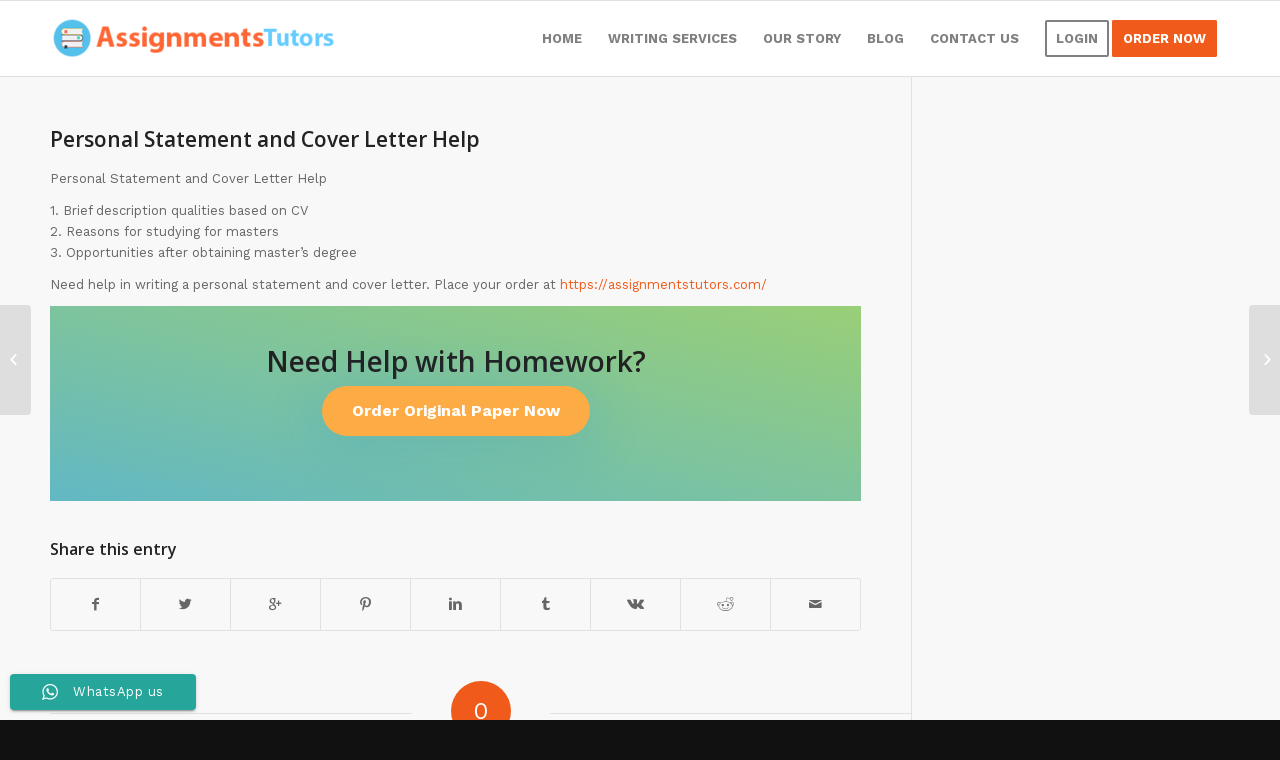

--- FILE ---
content_type: text/html; charset=UTF-8
request_url: https://assignmentstutors.com/personal-statement-and-cover-letter-help/
body_size: 17704
content:
<!DOCTYPE html>
<html dir="ltr" lang="en-US" prefix="og: https://ogp.me/ns#" class="html_stretched responsive av-preloader-disabled av-default-lightbox  html_header_top html_logo_left html_main_nav_header html_menu_right html_custom html_header_sticky html_header_shrinking_disabled html_mobile_menu_phone html_header_searchicon_disabled html_content_align_center html_header_unstick_top_disabled html_header_stretch_disabled html_av-overlay-side html_av-overlay-side-classic html_av-submenu-noclone html_entry_id_67058 av-no-preview html_text_menu_active ">
<head>
<meta charset="UTF-8" />
<meta name="robots" content="index, follow" />


<!-- mobile setting -->
<meta name="viewport" content="width=device-width, initial-scale=1, maximum-scale=1">

<!-- Scripts/CSS and wp_head hook -->
<title>Personal Statement and Cover Letter Help - Assignmentstutors.com</title>
	<style>img:is([sizes="auto" i], [sizes^="auto," i]) { contain-intrinsic-size: 3000px 1500px }</style>
	
		<!-- All in One SEO 4.8.7 - aioseo.com -->
	<meta name="description" content="Personal Statement and Cover Letter Help" />
	<meta name="robots" content="max-image-preview:large" />
	<meta name="author" content="admin"/>
	<link rel="canonical" href="https://assignmentstutors.com/personal-statement-and-cover-letter-help/" />
	<meta name="generator" content="All in One SEO (AIOSEO) 4.8.7" />
		<meta property="og:locale" content="en_US" />
		<meta property="og:site_name" content="Assignmentstutors.com - Assignments help, essay writing, reports, dissertation help, essay help" />
		<meta property="og:type" content="article" />
		<meta property="og:title" content="Personal Statement and Cover Letter Help - Assignmentstutors.com" />
		<meta property="og:description" content="Personal Statement and Cover Letter Help" />
		<meta property="og:url" content="https://assignmentstutors.com/personal-statement-and-cover-letter-help/" />
		<meta property="article:published_time" content="2022-03-28T09:42:32+00:00" />
		<meta property="article:modified_time" content="2022-03-28T09:42:32+00:00" />
		<meta name="twitter:card" content="summary_large_image" />
		<meta name="twitter:title" content="Personal Statement and Cover Letter Help - Assignmentstutors.com" />
		<meta name="twitter:description" content="Personal Statement and Cover Letter Help" />
		<script type="application/ld+json" class="aioseo-schema">
			{"@context":"https:\/\/schema.org","@graph":[{"@type":"BlogPosting","@id":"https:\/\/assignmentstutors.com\/personal-statement-and-cover-letter-help\/#blogposting","name":"Personal Statement and Cover Letter Help - Assignmentstutors.com","headline":"Personal Statement and Cover Letter Help","author":{"@id":"https:\/\/assignmentstutors.com\/author\/admin\/#author"},"publisher":{"@id":"https:\/\/assignmentstutors.com\/#organization"},"datePublished":"2022-03-28T09:42:32+00:00","dateModified":"2022-03-28T09:42:32+00:00","inLanguage":"en-US","mainEntityOfPage":{"@id":"https:\/\/assignmentstutors.com\/personal-statement-and-cover-letter-help\/#webpage"},"isPartOf":{"@id":"https:\/\/assignmentstutors.com\/personal-statement-and-cover-letter-help\/#webpage"},"articleSection":"Homework Assignment Help"},{"@type":"BreadcrumbList","@id":"https:\/\/assignmentstutors.com\/personal-statement-and-cover-letter-help\/#breadcrumblist","itemListElement":[{"@type":"ListItem","@id":"https:\/\/assignmentstutors.com#listItem","position":1,"name":"Home","item":"https:\/\/assignmentstutors.com","nextItem":{"@type":"ListItem","@id":"https:\/\/assignmentstutors.com\/category\/homework-assignment-help\/#listItem","name":"Homework Assignment Help"}},{"@type":"ListItem","@id":"https:\/\/assignmentstutors.com\/category\/homework-assignment-help\/#listItem","position":2,"name":"Homework Assignment Help","item":"https:\/\/assignmentstutors.com\/category\/homework-assignment-help\/","nextItem":{"@type":"ListItem","@id":"https:\/\/assignmentstutors.com\/personal-statement-and-cover-letter-help\/#listItem","name":"Personal Statement and Cover Letter Help"},"previousItem":{"@type":"ListItem","@id":"https:\/\/assignmentstutors.com#listItem","name":"Home"}},{"@type":"ListItem","@id":"https:\/\/assignmentstutors.com\/personal-statement-and-cover-letter-help\/#listItem","position":3,"name":"Personal Statement and Cover Letter Help","previousItem":{"@type":"ListItem","@id":"https:\/\/assignmentstutors.com\/category\/homework-assignment-help\/#listItem","name":"Homework Assignment Help"}}]},{"@type":"Organization","@id":"https:\/\/assignmentstutors.com\/#organization","name":"Assignmentstutors.com","description":"Assignments help, essay writing, reports, dissertation help, essay help","url":"https:\/\/assignmentstutors.com\/"},{"@type":"Person","@id":"https:\/\/assignmentstutors.com\/author\/admin\/#author","url":"https:\/\/assignmentstutors.com\/author\/admin\/","name":"admin","image":{"@type":"ImageObject","@id":"https:\/\/assignmentstutors.com\/personal-statement-and-cover-letter-help\/#authorImage","url":"https:\/\/secure.gravatar.com\/avatar\/a92ce5901e3d4f24807933af67c05bd43499641b91a2ef9ff575131066bbd64e?s=96&d=monsterid&r=g","width":96,"height":96,"caption":"admin"}},{"@type":"WebPage","@id":"https:\/\/assignmentstutors.com\/personal-statement-and-cover-letter-help\/#webpage","url":"https:\/\/assignmentstutors.com\/personal-statement-and-cover-letter-help\/","name":"Personal Statement and Cover Letter Help - Assignmentstutors.com","description":"Personal Statement and Cover Letter Help","inLanguage":"en-US","isPartOf":{"@id":"https:\/\/assignmentstutors.com\/#website"},"breadcrumb":{"@id":"https:\/\/assignmentstutors.com\/personal-statement-and-cover-letter-help\/#breadcrumblist"},"author":{"@id":"https:\/\/assignmentstutors.com\/author\/admin\/#author"},"creator":{"@id":"https:\/\/assignmentstutors.com\/author\/admin\/#author"},"datePublished":"2022-03-28T09:42:32+00:00","dateModified":"2022-03-28T09:42:32+00:00"},{"@type":"WebSite","@id":"https:\/\/assignmentstutors.com\/#website","url":"https:\/\/assignmentstutors.com\/","name":"Assignmentstutors.com","description":"Assignments help, essay writing, reports, dissertation help, essay help","inLanguage":"en-US","publisher":{"@id":"https:\/\/assignmentstutors.com\/#organization"}}]}
		</script>
		<!-- All in One SEO -->

<link rel="alternate" type="application/rss+xml" title="Assignmentstutors.com &raquo; Feed" href="https://assignmentstutors.com/feed/" />
<link rel="alternate" type="application/rss+xml" title="Assignmentstutors.com &raquo; Comments Feed" href="https://assignmentstutors.com/comments/feed/" />
<link rel="alternate" type="application/rss+xml" title="Assignmentstutors.com &raquo; Personal Statement and Cover Letter Help Comments Feed" href="https://assignmentstutors.com/personal-statement-and-cover-letter-help/feed/" />

<!-- google webfont font replacement -->

			<script type='text/javascript'>
			if(!document.cookie.match(/aviaPrivacyGoogleWebfontsDisabled/)){
				(function() {
					var f = document.createElement('link');
					
					f.type 	= 'text/css';
					f.rel 	= 'stylesheet';
					f.href 	= '//fonts.googleapis.com/css?family=Open+Sans:400,600%7CWork+Sans:700,400,100';
					f.id 	= 'avia-google-webfont';
					
					document.getElementsByTagName('head')[0].appendChild(f);
				})();
			}
			</script>
					<!-- This site uses the Google Analytics by MonsterInsights plugin v9.8.0 - Using Analytics tracking - https://www.monsterinsights.com/ -->
							<script src="//www.googletagmanager.com/gtag/js?id=G-N859BVTD0M"  data-cfasync="false" data-wpfc-render="false" type="text/javascript" async></script>
			<script data-cfasync="false" data-wpfc-render="false" type="text/javascript">
				var mi_version = '9.8.0';
				var mi_track_user = true;
				var mi_no_track_reason = '';
								var MonsterInsightsDefaultLocations = {"page_location":"https:\/\/assignmentstutors.com\/personal-statement-and-cover-letter-help\/"};
								if ( typeof MonsterInsightsPrivacyGuardFilter === 'function' ) {
					var MonsterInsightsLocations = (typeof MonsterInsightsExcludeQuery === 'object') ? MonsterInsightsPrivacyGuardFilter( MonsterInsightsExcludeQuery ) : MonsterInsightsPrivacyGuardFilter( MonsterInsightsDefaultLocations );
				} else {
					var MonsterInsightsLocations = (typeof MonsterInsightsExcludeQuery === 'object') ? MonsterInsightsExcludeQuery : MonsterInsightsDefaultLocations;
				}

								var disableStrs = [
										'ga-disable-G-N859BVTD0M',
									];

				/* Function to detect opted out users */
				function __gtagTrackerIsOptedOut() {
					for (var index = 0; index < disableStrs.length; index++) {
						if (document.cookie.indexOf(disableStrs[index] + '=true') > -1) {
							return true;
						}
					}

					return false;
				}

				/* Disable tracking if the opt-out cookie exists. */
				if (__gtagTrackerIsOptedOut()) {
					for (var index = 0; index < disableStrs.length; index++) {
						window[disableStrs[index]] = true;
					}
				}

				/* Opt-out function */
				function __gtagTrackerOptout() {
					for (var index = 0; index < disableStrs.length; index++) {
						document.cookie = disableStrs[index] + '=true; expires=Thu, 31 Dec 2099 23:59:59 UTC; path=/';
						window[disableStrs[index]] = true;
					}
				}

				if ('undefined' === typeof gaOptout) {
					function gaOptout() {
						__gtagTrackerOptout();
					}
				}
								window.dataLayer = window.dataLayer || [];

				window.MonsterInsightsDualTracker = {
					helpers: {},
					trackers: {},
				};
				if (mi_track_user) {
					function __gtagDataLayer() {
						dataLayer.push(arguments);
					}

					function __gtagTracker(type, name, parameters) {
						if (!parameters) {
							parameters = {};
						}

						if (parameters.send_to) {
							__gtagDataLayer.apply(null, arguments);
							return;
						}

						if (type === 'event') {
														parameters.send_to = monsterinsights_frontend.v4_id;
							var hookName = name;
							if (typeof parameters['event_category'] !== 'undefined') {
								hookName = parameters['event_category'] + ':' + name;
							}

							if (typeof MonsterInsightsDualTracker.trackers[hookName] !== 'undefined') {
								MonsterInsightsDualTracker.trackers[hookName](parameters);
							} else {
								__gtagDataLayer('event', name, parameters);
							}
							
						} else {
							__gtagDataLayer.apply(null, arguments);
						}
					}

					__gtagTracker('js', new Date());
					__gtagTracker('set', {
						'developer_id.dZGIzZG': true,
											});
					if ( MonsterInsightsLocations.page_location ) {
						__gtagTracker('set', MonsterInsightsLocations);
					}
										__gtagTracker('config', 'G-N859BVTD0M', {"forceSSL":"true","link_attribution":"true"} );
										window.gtag = __gtagTracker;										(function () {
						/* https://developers.google.com/analytics/devguides/collection/analyticsjs/ */
						/* ga and __gaTracker compatibility shim. */
						var noopfn = function () {
							return null;
						};
						var newtracker = function () {
							return new Tracker();
						};
						var Tracker = function () {
							return null;
						};
						var p = Tracker.prototype;
						p.get = noopfn;
						p.set = noopfn;
						p.send = function () {
							var args = Array.prototype.slice.call(arguments);
							args.unshift('send');
							__gaTracker.apply(null, args);
						};
						var __gaTracker = function () {
							var len = arguments.length;
							if (len === 0) {
								return;
							}
							var f = arguments[len - 1];
							if (typeof f !== 'object' || f === null || typeof f.hitCallback !== 'function') {
								if ('send' === arguments[0]) {
									var hitConverted, hitObject = false, action;
									if ('event' === arguments[1]) {
										if ('undefined' !== typeof arguments[3]) {
											hitObject = {
												'eventAction': arguments[3],
												'eventCategory': arguments[2],
												'eventLabel': arguments[4],
												'value': arguments[5] ? arguments[5] : 1,
											}
										}
									}
									if ('pageview' === arguments[1]) {
										if ('undefined' !== typeof arguments[2]) {
											hitObject = {
												'eventAction': 'page_view',
												'page_path': arguments[2],
											}
										}
									}
									if (typeof arguments[2] === 'object') {
										hitObject = arguments[2];
									}
									if (typeof arguments[5] === 'object') {
										Object.assign(hitObject, arguments[5]);
									}
									if ('undefined' !== typeof arguments[1].hitType) {
										hitObject = arguments[1];
										if ('pageview' === hitObject.hitType) {
											hitObject.eventAction = 'page_view';
										}
									}
									if (hitObject) {
										action = 'timing' === arguments[1].hitType ? 'timing_complete' : hitObject.eventAction;
										hitConverted = mapArgs(hitObject);
										__gtagTracker('event', action, hitConverted);
									}
								}
								return;
							}

							function mapArgs(args) {
								var arg, hit = {};
								var gaMap = {
									'eventCategory': 'event_category',
									'eventAction': 'event_action',
									'eventLabel': 'event_label',
									'eventValue': 'event_value',
									'nonInteraction': 'non_interaction',
									'timingCategory': 'event_category',
									'timingVar': 'name',
									'timingValue': 'value',
									'timingLabel': 'event_label',
									'page': 'page_path',
									'location': 'page_location',
									'title': 'page_title',
									'referrer' : 'page_referrer',
								};
								for (arg in args) {
																		if (!(!args.hasOwnProperty(arg) || !gaMap.hasOwnProperty(arg))) {
										hit[gaMap[arg]] = args[arg];
									} else {
										hit[arg] = args[arg];
									}
								}
								return hit;
							}

							try {
								f.hitCallback();
							} catch (ex) {
							}
						};
						__gaTracker.create = newtracker;
						__gaTracker.getByName = newtracker;
						__gaTracker.getAll = function () {
							return [];
						};
						__gaTracker.remove = noopfn;
						__gaTracker.loaded = true;
						window['__gaTracker'] = __gaTracker;
					})();
									} else {
										console.log("");
					(function () {
						function __gtagTracker() {
							return null;
						}

						window['__gtagTracker'] = __gtagTracker;
						window['gtag'] = __gtagTracker;
					})();
									}
			</script>
			
							<!-- / Google Analytics by MonsterInsights -->
		<script type="text/javascript">
/* <![CDATA[ */
window._wpemojiSettings = {"baseUrl":"https:\/\/s.w.org\/images\/core\/emoji\/16.0.1\/72x72\/","ext":".png","svgUrl":"https:\/\/s.w.org\/images\/core\/emoji\/16.0.1\/svg\/","svgExt":".svg","source":{"concatemoji":"https:\/\/assignmentstutors.com\/wp-includes\/js\/wp-emoji-release.min.js?ver=6.8.3"}};
/*! This file is auto-generated */
!function(s,n){var o,i,e;function c(e){try{var t={supportTests:e,timestamp:(new Date).valueOf()};sessionStorage.setItem(o,JSON.stringify(t))}catch(e){}}function p(e,t,n){e.clearRect(0,0,e.canvas.width,e.canvas.height),e.fillText(t,0,0);var t=new Uint32Array(e.getImageData(0,0,e.canvas.width,e.canvas.height).data),a=(e.clearRect(0,0,e.canvas.width,e.canvas.height),e.fillText(n,0,0),new Uint32Array(e.getImageData(0,0,e.canvas.width,e.canvas.height).data));return t.every(function(e,t){return e===a[t]})}function u(e,t){e.clearRect(0,0,e.canvas.width,e.canvas.height),e.fillText(t,0,0);for(var n=e.getImageData(16,16,1,1),a=0;a<n.data.length;a++)if(0!==n.data[a])return!1;return!0}function f(e,t,n,a){switch(t){case"flag":return n(e,"\ud83c\udff3\ufe0f\u200d\u26a7\ufe0f","\ud83c\udff3\ufe0f\u200b\u26a7\ufe0f")?!1:!n(e,"\ud83c\udde8\ud83c\uddf6","\ud83c\udde8\u200b\ud83c\uddf6")&&!n(e,"\ud83c\udff4\udb40\udc67\udb40\udc62\udb40\udc65\udb40\udc6e\udb40\udc67\udb40\udc7f","\ud83c\udff4\u200b\udb40\udc67\u200b\udb40\udc62\u200b\udb40\udc65\u200b\udb40\udc6e\u200b\udb40\udc67\u200b\udb40\udc7f");case"emoji":return!a(e,"\ud83e\udedf")}return!1}function g(e,t,n,a){var r="undefined"!=typeof WorkerGlobalScope&&self instanceof WorkerGlobalScope?new OffscreenCanvas(300,150):s.createElement("canvas"),o=r.getContext("2d",{willReadFrequently:!0}),i=(o.textBaseline="top",o.font="600 32px Arial",{});return e.forEach(function(e){i[e]=t(o,e,n,a)}),i}function t(e){var t=s.createElement("script");t.src=e,t.defer=!0,s.head.appendChild(t)}"undefined"!=typeof Promise&&(o="wpEmojiSettingsSupports",i=["flag","emoji"],n.supports={everything:!0,everythingExceptFlag:!0},e=new Promise(function(e){s.addEventListener("DOMContentLoaded",e,{once:!0})}),new Promise(function(t){var n=function(){try{var e=JSON.parse(sessionStorage.getItem(o));if("object"==typeof e&&"number"==typeof e.timestamp&&(new Date).valueOf()<e.timestamp+604800&&"object"==typeof e.supportTests)return e.supportTests}catch(e){}return null}();if(!n){if("undefined"!=typeof Worker&&"undefined"!=typeof OffscreenCanvas&&"undefined"!=typeof URL&&URL.createObjectURL&&"undefined"!=typeof Blob)try{var e="postMessage("+g.toString()+"("+[JSON.stringify(i),f.toString(),p.toString(),u.toString()].join(",")+"));",a=new Blob([e],{type:"text/javascript"}),r=new Worker(URL.createObjectURL(a),{name:"wpTestEmojiSupports"});return void(r.onmessage=function(e){c(n=e.data),r.terminate(),t(n)})}catch(e){}c(n=g(i,f,p,u))}t(n)}).then(function(e){for(var t in e)n.supports[t]=e[t],n.supports.everything=n.supports.everything&&n.supports[t],"flag"!==t&&(n.supports.everythingExceptFlag=n.supports.everythingExceptFlag&&n.supports[t]);n.supports.everythingExceptFlag=n.supports.everythingExceptFlag&&!n.supports.flag,n.DOMReady=!1,n.readyCallback=function(){n.DOMReady=!0}}).then(function(){return e}).then(function(){var e;n.supports.everything||(n.readyCallback(),(e=n.source||{}).concatemoji?t(e.concatemoji):e.wpemoji&&e.twemoji&&(t(e.twemoji),t(e.wpemoji)))}))}((window,document),window._wpemojiSettings);
/* ]]> */
</script>
<!-- assignmentstutors.com is managing ads with Advanced Ads 2.0.12 – https://wpadvancedads.com/ --><script id="assig-ready">
			window.advanced_ads_ready=function(e,a){a=a||"complete";var d=function(e){return"interactive"===a?"loading"!==e:"complete"===e};d(document.readyState)?e():document.addEventListener("readystatechange",(function(a){d(a.target.readyState)&&e()}),{once:"interactive"===a})},window.advanced_ads_ready_queue=window.advanced_ads_ready_queue||[];		</script>
		
<link rel='stylesheet' id='sgr-css' href='https://assignmentstutors.com/wp-content/plugins/simple-google-recaptcha/sgr.css?ver=1663619986' type='text/css' media='all' />
<link rel='stylesheet' id='ht_ctc_main_css-css' href='https://assignmentstutors.com/wp-content/plugins/click-to-chat-for-whatsapp/new/inc/assets/css/main.css?ver=4.29' type='text/css' media='all' />
<style id='wp-emoji-styles-inline-css' type='text/css'>

	img.wp-smiley, img.emoji {
		display: inline !important;
		border: none !important;
		box-shadow: none !important;
		height: 1em !important;
		width: 1em !important;
		margin: 0 0.07em !important;
		vertical-align: -0.1em !important;
		background: none !important;
		padding: 0 !important;
	}
</style>
<link rel='stylesheet' id='mediaelement-css' href='https://assignmentstutors.com/wp-includes/js/mediaelement/mediaelementplayer-legacy.min.css?ver=4.2.17' type='text/css' media='all' />
<link rel='stylesheet' id='wp-mediaelement-css' href='https://assignmentstutors.com/wp-includes/js/mediaelement/wp-mediaelement.min.css?ver=6.8.3' type='text/css' media='all' />
<link rel='stylesheet' id='forget-about-shortcode-buttons-css' href='https://assignmentstutors.com/wp-content/plugins/forget-about-shortcode-buttons/public/css/button-styles.css?ver=2.1.3' type='text/css' media='all' />
<link rel='stylesheet' id='avia-merged-styles-css' href='https://assignmentstutors.com/wp-content/uploads/dynamic_avia/avia-merged-styles-827e17cda432deca00f1727a789948e7.css' type='text/css' media='all' />
<script type="text/javascript" id="sgr-js-extra">
/* <![CDATA[ */
var sgr = {"sgr_site_key":"6Lcimu8UAAAAAMTAI9gLsNYgU3xs53lkNxyJw2fG"};
/* ]]> */
</script>
<script type="text/javascript" src="https://assignmentstutors.com/wp-content/plugins/simple-google-recaptcha/sgr.js?ver=1663619986" id="sgr-js"></script>
<script type="text/javascript" src="https://assignmentstutors.com/wp-includes/js/jquery/jquery.min.js?ver=3.7.1" id="jquery-core-js"></script>
<script type="text/javascript" src="https://assignmentstutors.com/wp-includes/js/jquery/jquery-migrate.min.js?ver=3.4.1" id="jquery-migrate-js"></script>
<script type="text/javascript" src="https://assignmentstutors.com/wp-content/plugins/google-analytics-for-wordpress/assets/js/frontend-gtag.min.js?ver=9.8.0" id="monsterinsights-frontend-script-js" async="async" data-wp-strategy="async"></script>
<script data-cfasync="false" data-wpfc-render="false" type="text/javascript" id='monsterinsights-frontend-script-js-extra'>/* <![CDATA[ */
var monsterinsights_frontend = {"js_events_tracking":"true","download_extensions":"doc,pdf,ppt,zip,xls,docx,pptx,xlsx","inbound_paths":"[{\"path\":\"\\\/go\\\/\",\"label\":\"affiliate\"},{\"path\":\"\\\/recommend\\\/\",\"label\":\"affiliate\"}]","home_url":"https:\/\/assignmentstutors.com","hash_tracking":"false","v4_id":"G-N859BVTD0M"};/* ]]> */
</script>
<link rel="https://api.w.org/" href="https://assignmentstutors.com/wp-json/" /><link rel="alternate" title="JSON" type="application/json" href="https://assignmentstutors.com/wp-json/wp/v2/posts/67058" /><link rel="EditURI" type="application/rsd+xml" title="RSD" href="https://assignmentstutors.com/xmlrpc.php?rsd" />
<meta name="generator" content="WordPress 6.8.3" />
<link rel='shortlink' href='https://assignmentstutors.com/?p=67058' />
<link rel="alternate" title="oEmbed (JSON)" type="application/json+oembed" href="https://assignmentstutors.com/wp-json/oembed/1.0/embed?url=https%3A%2F%2Fassignmentstutors.com%2Fpersonal-statement-and-cover-letter-help%2F" />
<link rel="alternate" title="oEmbed (XML)" type="text/xml+oembed" href="https://assignmentstutors.com/wp-json/oembed/1.0/embed?url=https%3A%2F%2Fassignmentstutors.com%2Fpersonal-statement-and-cover-letter-help%2F&#038;format=xml" />
<link rel="profile" href="http://gmpg.org/xfn/11" />
<link rel="alternate" type="application/rss+xml" title="Assignmentstutors.com RSS2 Feed" href="https://assignmentstutors.com/feed/" />
<link rel="pingback" href="https://assignmentstutors.com/xmlrpc.php" />

<style type='text/css' media='screen'>
 #top #header_main > .container, #top #header_main > .container .main_menu  .av-main-nav > li > a, #top #header_main #menu-item-shop .cart_dropdown_link{ height:75px; line-height: 75px; }
 .html_top_nav_header .av-logo-container{ height:75px;  }
 .html_header_top.html_header_sticky #top #wrap_all #main{ padding-top:75px; } 
</style>
<!--[if lt IE 9]><script src="https://assignmentstutors.com/wp-content/themes/enfold/js/html5shiv.js"></script><![endif]-->
<link rel="icon" href="https://assignmentstutors.com/wp-content/uploads/2019/11/favicon.png" type="image/png">
<style type="text/css">.recentcomments a{display:inline !important;padding:0 !important;margin:0 !important;}</style>
<!-- To speed up the rendering and to display the site as fast as possible to the user we include some styles and scripts for above the fold content inline -->
<script type="text/javascript">'use strict';var avia_is_mobile=!1;if(/Android|webOS|iPhone|iPad|iPod|BlackBerry|IEMobile|Opera Mini/i.test(navigator.userAgent)&&'ontouchstart' in document.documentElement){avia_is_mobile=!0;document.documentElement.className+=' avia_mobile '}
else{document.documentElement.className+=' avia_desktop '};document.documentElement.className+=' js_active ';(function(){var e=['-webkit-','-moz-','-ms-',''],n='';for(var t in e){if(e[t]+'transform' in document.documentElement.style){document.documentElement.className+=' avia_transform ';n=e[t]+'transform'};if(e[t]+'perspective' in document.documentElement.style)document.documentElement.className+=' avia_transform3d '};if(typeof document.getElementsByClassName=='function'&&typeof document.documentElement.getBoundingClientRect=='function'&&avia_is_mobile==!1){if(n&&window.innerHeight>0){setTimeout(function(){var e=0,o={},a=0,t=document.getElementsByClassName('av-parallax'),i=window.pageYOffset||document.documentElement.scrollTop;for(e=0;e<t.length;e++){t[e].style.top='0px';o=t[e].getBoundingClientRect();a=Math.ceil((window.innerHeight+i-o.top)*0.3);t[e].style[n]='translate(0px, '+a+'px)';t[e].style.top='auto';t[e].className+=' enabled-parallax '}},50)}}})();</script><link rel="icon" href="https://assignmentstutors.com/wp-content/uploads/2019/10/cropped-A-grades-32x32.jpg" sizes="32x32" />
<link rel="icon" href="https://assignmentstutors.com/wp-content/uploads/2019/10/cropped-A-grades-192x192.jpg" sizes="192x192" />
<link rel="apple-touch-icon" href="https://assignmentstutors.com/wp-content/uploads/2019/10/cropped-A-grades-180x180.jpg" />
<meta name="msapplication-TileImage" content="https://assignmentstutors.com/wp-content/uploads/2019/10/cropped-A-grades-270x270.jpg" />
		<style type="text/css" id="wp-custom-css">
			.get-this-question {
        margin: 10px auto;
        background: -webkit-gradient(linear, left bottom, right top, from(#62b8c4), to(#99cf77));
        background: -webkit-linear-gradient(left bottom, #62b8c4, #99cf77);
        background: -o-linear-gradient(left bottom, #62b8c4, #99cf77);
        background: linear-gradient(to right top, #62b8c4, #99cf77);
        padding: 40px 28px;
        -webkit-box-orient: vertical;
        -webkit-box-direction: normal;
        -ms-flex-direction: column;
        flex-direction: column;
    }

.uza-btn {
        position: relative;
        z-index: 1;
        min-width: 160px;
        height: 50px;
        line-height: 50px;
        font-size: 16px;
        font-weight: 600;
        display: inline-block;
        padding: 0 30px;
        text-align: center;
        text-transform: capitalize;
        color: #1583e9;
        border: none;
        border-radius: 50px;
        background-color: #ffffff;
        -webkit-transition-duration: 500ms;
        -o-transition-duration: 500ms;
        transition-duration: 500ms;
        -webkit-box-shadow: 0 6px 50px 8px rgba(21, 131, 233, 0.15);
        box-shadow: 0 6px 50px 8px rgba(21, 131, 233, 0.15);
    }
    .uza-btn.btn-2 {
        background-color: #fdab44;
        color: #ffffff;
    }

    .uza-btn.btn-2:hover  {
        background-color: #ffffff;
        color: #fdab44;
    }
.text-center {
        text-align: center !important;
    }		</style>
		<style type='text/css'>
@font-face {font-family: 'entypo-fontello'; font-weight: normal; font-style: normal;
src: url('https://assignmentstutors.com/wp-content/themes/enfold/config-templatebuilder/avia-template-builder/assets/fonts/entypo-fontello.eot');
src: url('https://assignmentstutors.com/wp-content/themes/enfold/config-templatebuilder/avia-template-builder/assets/fonts/entypo-fontello.eot?#iefix') format('embedded-opentype'), 
url('https://assignmentstutors.com/wp-content/themes/enfold/config-templatebuilder/avia-template-builder/assets/fonts/entypo-fontello.woff') format('woff'), 
url('https://assignmentstutors.com/wp-content/themes/enfold/config-templatebuilder/avia-template-builder/assets/fonts/entypo-fontello.ttf') format('truetype'), 
url('https://assignmentstutors.com/wp-content/themes/enfold/config-templatebuilder/avia-template-builder/assets/fonts/entypo-fontello.svg#entypo-fontello') format('svg');
} #top .avia-font-entypo-fontello, body .avia-font-entypo-fontello, html body [data-av_iconfont='entypo-fontello']:before{ font-family: 'entypo-fontello'; }
</style>

<!--
Debugging Info for Theme support: 

Theme: Enfold
Version: 4.5.2
Installed: enfold
AviaFramework Version: 5.0
AviaBuilder Version: 0.9.5
aviaElementManager Version: 1.0.1
ML:1024-PU:98-PLA:20
WP:6.8.3
Compress: CSS:all theme files - JS:all theme files
Updates: disabled
PLAu:19
-->
</head>




<body id="top" class="wp-singular post-template-default single single-post postid-67058 single-format-standard wp-theme-enfold  rtl_columns stretched open_sans work_sans aa-prefix-assig-" itemscope="itemscope" itemtype="https://schema.org/WebPage" >

	
	<div id='wrap_all'>

	
<header id='header' class='all_colors header_color light_bg_color  av_header_top av_logo_left av_main_nav_header av_menu_right av_custom av_header_sticky av_header_shrinking_disabled av_header_stretch_disabled av_mobile_menu_phone av_header_searchicon_disabled av_header_unstick_top_disabled av_bottom_nav_disabled  av_header_border_disabled'  role="banner" itemscope="itemscope" itemtype="https://schema.org/WPHeader" >

		<div  id='header_main' class='container_wrap container_wrap_logo'>
	
        <div class='container av-logo-container'><div class='inner-container'><span class='logo'><a href='https://assignmentstutors.com/'><img height='100' width='300' src='https://assignmentstutors.com/wp-content/uploads/2019/11/logo-300x75.png' alt='Assignmentstutors.com' /></a></span><nav class='main_menu' data-selectname='Select a page'  role="navigation" itemscope="itemscope" itemtype="https://schema.org/SiteNavigationElement" ><div class="avia-menu av-main-nav-wrap"><ul id="avia-menu" class="menu av-main-nav"><li id="menu-item-32239" class="menu-item menu-item-type-post_type menu-item-object-page menu-item-home menu-item-top-level menu-item-top-level-1"><a href="https://assignmentstutors.com/" itemprop="url"><span class="avia-bullet"></span><span class="avia-menu-text">HOME</span><span class="avia-menu-fx"><span class="avia-arrow-wrap"><span class="avia-arrow"></span></span></span></a></li>
<li id="menu-item-32271" class="menu-item menu-item-type-post_type menu-item-object-page menu-item-top-level menu-item-top-level-2"><a href="https://assignmentstutors.com/services/" itemprop="url"><span class="avia-bullet"></span><span class="avia-menu-text">WRITING SERVICES</span><span class="avia-menu-fx"><span class="avia-arrow-wrap"><span class="avia-arrow"></span></span></span></a></li>
<li id="menu-item-32126" class="menu-item menu-item-type-post_type menu-item-object-page menu-item-top-level menu-item-top-level-3"><a href="https://assignmentstutors.com/quality-and-timely-essay/" itemprop="url"><span class="avia-bullet"></span><span class="avia-menu-text">OUR STORY</span><span class="avia-menu-fx"><span class="avia-arrow-wrap"><span class="avia-arrow"></span></span></span></a></li>
<li id="menu-item-32127" class="menu-item menu-item-type-post_type menu-item-object-page menu-item-top-level menu-item-top-level-4"><a href="https://assignmentstutors.com/blog/" itemprop="url"><span class="avia-bullet"></span><span class="avia-menu-text">BLOG</span><span class="avia-menu-fx"><span class="avia-arrow-wrap"><span class="avia-arrow"></span></span></span></a></li>
<li id="menu-item-32128" class="menu-item menu-item-type-post_type menu-item-object-page menu-item-top-level menu-item-top-level-5"><a href="https://assignmentstutors.com/contact-us/" itemprop="url"><span class="avia-bullet"></span><span class="avia-menu-text">CONTACT US</span><span class="avia-menu-fx"><span class="avia-arrow-wrap"><span class="avia-arrow"></span></span></span></a></li>
<li id="menu-item-32161" class="menu-item menu-item-type-custom menu-item-object-custom av-menu-button av-menu-button-bordered menu-item-top-level menu-item-top-level-6"><a href="/order/login" itemprop="url"><span class="avia-bullet"></span><span class="avia-menu-text">LOGIN</span><span class="avia-menu-fx"><span class="avia-arrow-wrap"><span class="avia-arrow"></span></span></span></a></li>
<li id="menu-item-32133" class="menu-item menu-item-type-custom menu-item-object-custom av-menu-button av-menu-button-colored menu-item-top-level menu-item-top-level-7"><a href="/order" itemprop="url"><span class="avia-bullet"></span><span class="avia-menu-text">ORDER NOW</span><span class="avia-menu-fx"><span class="avia-arrow-wrap"><span class="avia-arrow"></span></span></span></a></li>
<li class="av-burger-menu-main menu-item-avia-special ">
	        			<a href="#">
							<span class="av-hamburger av-hamburger--spin av-js-hamburger">
					        <span class="av-hamburger-box">
						          <span class="av-hamburger-inner"></span>
						          <strong>Menu</strong>
					        </span>
							</span>
						</a>
	        		   </li></ul></div></nav></div> </div> 
		<!-- end container_wrap-->
		</div>
		<div class='header_bg'></div>

<!-- end header -->
</header>
		
	<div id='main' class='all_colors' data-scroll-offset='75'>

			

		<div class='container_wrap container_wrap_first main_color sidebar_right'>

			<div class='container template-blog template-single-blog '>

				<main class='content units av-content-small alpha '  role="main" itemscope="itemscope" itemtype="https://schema.org/Blog" >
				
				
                    <article class='post-entry post-entry-type-standard post-entry-67058 post-loop-1 post-parity-odd post-entry-last single-big  post-67058 post type-post status-publish format-standard hentry category-homework-assignment-help'  itemscope="itemscope" itemtype="https://schema.org/BlogPosting" itemprop="blogPost" ><div class='blog-meta'></div><div class='entry-content-wrapper clearfix standard-content'><header class="entry-content-header"><h1 class='post-title entry-title'  itemprop="headline" >	<a href='https://assignmentstutors.com/personal-statement-and-cover-letter-help/' rel='bookmark' title='Permanent Link: Personal Statement and Cover Letter Help'>Personal Statement and Cover Letter Help			<span class='post-format-icon minor-meta'></span>	</a></h1></span></header><div class="entry-content"  itemprop="text" ><p>Personal Statement and Cover Letter Help</p>
<p>1. Brief description qualities based on CV<br />
2. Reasons for studying for masters<br />
3. Opportunities after obtaining master&#8217;s degree</p>
<p>Need help in writing a personal statement and cover letter. Place your order at <a href="https://assignmentstutors.com/">https://assignmentstutors.com/</a></p>
<div class="assig-after-content" id="assig-3664634722"><a href="https://assignmentstutors.com/" aria-label="Personal Statement and Cover Letter Help"></a></div></div><footer class="entry-footer"><div class="get-this-question" style="text-align:center;">
				<h2 >Need Help with Homework?</h2>
				<a href="https://assignmentstutors.com/order" class="btn btn-info uza-btn btn-2 mt-4" style="margin-bottom: 25px; text-decoration:none;"> 								Order original paper now
				</a>
			</div><div class='av-share-box'><h5 class='av-share-link-description av-no-toc'>Share this entry</h5><ul class='av-share-box-list noLightbox'><li class='av-share-link av-social-link-facebook' ><a target='_blank' href='https://www.facebook.com/sharer.php?u=https://assignmentstutors.com/personal-statement-and-cover-letter-help/&amp;t=Personal%20Statement%20and%20Cover%20Letter%20Help' aria-hidden='true' data-av_icon='' data-av_iconfont='entypo-fontello' title='' data-avia-related-tooltip='Share on Facebook'><span class='avia_hidden_link_text'>Share on Facebook</span></a></li><li class='av-share-link av-social-link-twitter' ><a target='_blank' href='https://twitter.com/share?text=Personal%20Statement%20and%20Cover%20Letter%20Help&url=https://assignmentstutors.com/?p=67058' aria-hidden='true' data-av_icon='' data-av_iconfont='entypo-fontello' title='' data-avia-related-tooltip='Share on Twitter'><span class='avia_hidden_link_text'>Share on Twitter</span></a></li><li class='av-share-link av-social-link-gplus' ><a target='_blank' href='https://plus.google.com/share?url=https://assignmentstutors.com/personal-statement-and-cover-letter-help/' aria-hidden='true' data-av_icon='' data-av_iconfont='entypo-fontello' title='' data-avia-related-tooltip='Share on Google+'><span class='avia_hidden_link_text'>Share on Google+</span></a></li><li class='av-share-link av-social-link-pinterest' ><a target='_blank' href='https://pinterest.com/pin/create/button/?url=https%3A%2F%2Fassignmentstutors.com%2Fpersonal-statement-and-cover-letter-help%2F&amp;description=Personal%20Statement%20and%20Cover%20Letter%20Help&amp;media=' aria-hidden='true' data-av_icon='' data-av_iconfont='entypo-fontello' title='' data-avia-related-tooltip='Share on Pinterest'><span class='avia_hidden_link_text'>Share on Pinterest</span></a></li><li class='av-share-link av-social-link-linkedin' ><a target='_blank' href='https://linkedin.com/shareArticle?mini=true&amp;title=Personal%20Statement%20and%20Cover%20Letter%20Help&amp;url=https://assignmentstutors.com/personal-statement-and-cover-letter-help/' aria-hidden='true' data-av_icon='' data-av_iconfont='entypo-fontello' title='' data-avia-related-tooltip='Share on Linkedin'><span class='avia_hidden_link_text'>Share on Linkedin</span></a></li><li class='av-share-link av-social-link-tumblr' ><a target='_blank' href='https://www.tumblr.com/share/link?url=https%3A%2F%2Fassignmentstutors.com%2Fpersonal-statement-and-cover-letter-help%2F&amp;name=Personal%20Statement%20and%20Cover%20Letter%20Help&amp;description=Personal%20Statement%20and%20Cover%20Letter%20Help%20' aria-hidden='true' data-av_icon='' data-av_iconfont='entypo-fontello' title='' data-avia-related-tooltip='Share on Tumblr'><span class='avia_hidden_link_text'>Share on Tumblr</span></a></li><li class='av-share-link av-social-link-vk' ><a target='_blank' href='https://vk.com/share.php?url=https://assignmentstutors.com/personal-statement-and-cover-letter-help/' aria-hidden='true' data-av_icon='' data-av_iconfont='entypo-fontello' title='' data-avia-related-tooltip='Share on Vk'><span class='avia_hidden_link_text'>Share on Vk</span></a></li><li class='av-share-link av-social-link-reddit' ><a target='_blank' href='https://reddit.com/submit?url=https://assignmentstutors.com/personal-statement-and-cover-letter-help/&amp;title=Personal%20Statement%20and%20Cover%20Letter%20Help' aria-hidden='true' data-av_icon='' data-av_iconfont='entypo-fontello' title='' data-avia-related-tooltip='Share on Reddit'><span class='avia_hidden_link_text'>Share on Reddit</span></a></li><li class='av-share-link av-social-link-mail' ><a  href='mailto:?subject=Personal%20Statement%20and%20Cover%20Letter%20Help&amp;body=https://assignmentstutors.com/personal-statement-and-cover-letter-help/' aria-hidden='true' data-av_icon='' data-av_iconfont='entypo-fontello' title='' data-avia-related-tooltip='Share by Mail'><span class='avia_hidden_link_text'>Share by Mail</span></a></li></ul></div></footer><div class='post_delimiter'></div></div><div class='post_author_timeline'></div><span class='hidden'>
			<span class='av-structured-data'  itemprop="ImageObject" itemscope="itemscope" itemtype="https://schema.org/ImageObject"  itemprop='image'>
					   <span itemprop='url' >https://assignmentstutors.com/wp-content/uploads/2019/11/logo-300x75.png</span>
					   <span itemprop='height' >0</span>
					   <span itemprop='width' >0</span>
				  </span><span class='av-structured-data'  itemprop="publisher" itemtype="https://schema.org/Organization" itemscope="itemscope" >
				<span itemprop='name'>admin</span>
				<span itemprop='logo' itemscope itemtype='https://schema.org/ImageObject'>
				   <span itemprop='url'>https://assignmentstutors.com/wp-content/uploads/2019/11/logo-300x75.png</span>
				 </span>
			  </span><span class='av-structured-data'  itemprop="author" itemscope="itemscope" itemtype="https://schema.org/Person" ><span itemprop='name'>admin</span></span><span class='av-structured-data'  itemprop="datePublished" datetime="2022-03-28T09:42:32+00:00" >2022-03-28 09:42:32</span><span class='av-structured-data'  itemprop="dateModified" itemtype="https://schema.org/dateModified" >2022-03-28 09:42:32</span><span class='av-structured-data'  itemprop="mainEntityOfPage" itemtype="https://schema.org/mainEntityOfPage" ><span itemprop='name'>Personal Statement and Cover Letter Help</span></span></span></article><div class='single-big'></div>


	        	
	        	
<div class='comment-entry post-entry'>

<div class='comment_meta_container'>
			
			<div class='side-container-comment'>
	        		
	        		<div class='side-container-comment-inner'>
	        				        			
	        			<span class='comment-count'>0</span>
   						<span class='comment-text'>replies</span>
   						<span class='center-border center-border-left'></span>
   						<span class='center-border center-border-right'></span>
   						
	        		</div>
	        		
	        	</div>
			
			</div>

<div class='comment_container'><h3 class='miniheading'>Leave a Reply</h3><span class='minitext'>Want to join the discussion? <br/>Feel free to contribute!</span>	<div id="respond" class="comment-respond">
		<h3 id="reply-title" class="comment-reply-title">Leave a Reply <small><a rel="nofollow" id="cancel-comment-reply-link" href="/personal-statement-and-cover-letter-help/#respond" style="display:none;">Cancel reply</a></small></h3><p class="must-log-in">You must be <a href="https://assignmentstutors.com/wp-login.php?redirect_to=https%3A%2F%2Fassignmentstutors.com%2Fpersonal-statement-and-cover-letter-help%2F">logged in</a> to post a comment.</p>	</div><!-- #respond -->
	</div>
</div>				<!--end content-->
				</main>

				

			</div><!--end container-->

		</div><!-- close default .container_wrap element -->


						<div class='container_wrap footer_color' id='footer'>

					<div class='container'>

						<div class='flex_column av_one_fourth  first el_before_av_one_fourth'><section id="text-2" class="widget clearfix widget_text"><h3 class="widgettitle">Writing Services</h3>			<div class="textwidget"><ul>
<li>Homework Writing</li>
<li>Non Plagiarized Essay</li>
<li>Book Review</li>
<li>Research Proposal</li>
<li>Graduate Essay</li>
<li>Speech Writing</li>
<li>Essay Writing</li>
</ul>
</div>
		<span class="seperator extralight-border"></span></section></div><div class='flex_column av_one_fourth  el_after_av_one_fourth  el_before_av_one_fourth '><section id="text-3" class="widget clearfix widget_text"><h3 class="widgettitle">Papers</h3>			<div class="textwidget"><ul>
<li>Cheap Term Papers</li>
<li>Research Paper Help</li>
<li>Descriptive Essay</li>
<li>University Papers</li>
<li>Coursework</li>
<li>Do My Essay</li>
<li>Book Report</li>
</ul>
</div>
		<span class="seperator extralight-border"></span></section></div><div class='flex_column av_one_fourth  el_after_av_one_fourth  el_before_av_one_fourth '><section id="text-4" class="widget clearfix widget_text"><h3 class="widgettitle">Essay Services</h3>			<div class="textwidget"><ul>
<li>Essay Outline</li>
<li>University Essay</li>
<li>Dissertation/Thesis</li>
<li>College Essays</li>
<li>MLA Style Essays</li>
<li>Research Paper</li>
<li>Argumentative Essay</li>
</ul>
</div>
		<span class="seperator extralight-border"></span></section></div><div class='flex_column av_one_fourth  el_after_av_one_fourth  el_before_av_one_fourth '><section id="text-5" class="widget clearfix widget_text"><h3 class="widgettitle">Contact Info</h3>			<div class="textwidget"><p>We are always open to discussion. Feel free to get in touch</p>
<p><strong>Email:</strong><br />
support@assignmentstutors.com<br />
<strong>Free Calls:</strong><br />
+1 (518) 460-4461</p>
<p><a class="fasc-button fasc-size-medium fasc-type-flat fasc-rounded-medium" style="background-color: #075e54; color: #ffffff;" target="_blank" href="https://wa.me/message/EYIEBC4J6OVCC1">WhatsApp</a></p>
</div>
		<span class="seperator extralight-border"></span></section></div>

					</div>


				<!-- ####### END FOOTER CONTAINER ####### -->
				</div>

	


			

			
				<footer class='container_wrap socket_color' id='socket'  role="contentinfo" itemscope="itemscope" itemtype="https://schema.org/WPFooter" >
                    <div class='container'>

                        <span class='copyright'>© Copyright 2019 Assignmentstutors.com</span>

                        <nav class='sub_menu_socket'  role="navigation" itemscope="itemscope" itemtype="https://schema.org/SiteNavigationElement" ><div class="avia3-menu"><ul id="avia3-menu" class="menu"><li id="menu-item-32239" class="menu-item menu-item-type-post_type menu-item-object-page menu-item-home menu-item-top-level menu-item-top-level-1"><a href="https://assignmentstutors.com/" itemprop="url"><span class="avia-bullet"></span><span class="avia-menu-text">HOME</span><span class="avia-menu-fx"><span class="avia-arrow-wrap"><span class="avia-arrow"></span></span></span></a></li>
<li id="menu-item-32271" class="menu-item menu-item-type-post_type menu-item-object-page menu-item-top-level menu-item-top-level-2"><a href="https://assignmentstutors.com/services/" itemprop="url"><span class="avia-bullet"></span><span class="avia-menu-text">WRITING SERVICES</span><span class="avia-menu-fx"><span class="avia-arrow-wrap"><span class="avia-arrow"></span></span></span></a></li>
<li id="menu-item-32126" class="menu-item menu-item-type-post_type menu-item-object-page menu-item-top-level menu-item-top-level-3"><a href="https://assignmentstutors.com/quality-and-timely-essay/" itemprop="url"><span class="avia-bullet"></span><span class="avia-menu-text">OUR STORY</span><span class="avia-menu-fx"><span class="avia-arrow-wrap"><span class="avia-arrow"></span></span></span></a></li>
<li id="menu-item-32127" class="menu-item menu-item-type-post_type menu-item-object-page menu-item-top-level menu-item-top-level-4"><a href="https://assignmentstutors.com/blog/" itemprop="url"><span class="avia-bullet"></span><span class="avia-menu-text">BLOG</span><span class="avia-menu-fx"><span class="avia-arrow-wrap"><span class="avia-arrow"></span></span></span></a></li>
<li id="menu-item-32128" class="menu-item menu-item-type-post_type menu-item-object-page menu-item-top-level menu-item-top-level-5"><a href="https://assignmentstutors.com/contact-us/" itemprop="url"><span class="avia-bullet"></span><span class="avia-menu-text">CONTACT US</span><span class="avia-menu-fx"><span class="avia-arrow-wrap"><span class="avia-arrow"></span></span></span></a></li>
<li id="menu-item-32161" class="menu-item menu-item-type-custom menu-item-object-custom av-menu-button av-menu-button-bordered menu-item-top-level menu-item-top-level-6"><a href="/order/login" itemprop="url"><span class="avia-bullet"></span><span class="avia-menu-text">LOGIN</span><span class="avia-menu-fx"><span class="avia-arrow-wrap"><span class="avia-arrow"></span></span></span></a></li>
<li id="menu-item-32133" class="menu-item menu-item-type-custom menu-item-object-custom av-menu-button av-menu-button-colored menu-item-top-level menu-item-top-level-7"><a href="/order" itemprop="url"><span class="avia-bullet"></span><span class="avia-menu-text">ORDER NOW</span><span class="avia-menu-fx"><span class="avia-arrow-wrap"><span class="avia-arrow"></span></span></span></a></li>
</ul></div></nav>
                    </div>

	            <!-- ####### END SOCKET CONTAINER ####### -->
				</footer>


					<!-- end main -->
		</div>
		
		<a class='avia-post-nav avia-post-prev without-image' href='https://assignmentstutors.com/exercise-oxygen-consumption-assessment/' >    <span class='label iconfont' aria-hidden='true' data-av_icon='' data-av_iconfont='entypo-fontello'></span>    <span class='entry-info-wrap'>        <span class='entry-info'>            <span class='entry-title'>Exercise Oxygen Consumption Assessment</span>        </span>    </span></a><a class='avia-post-nav avia-post-next without-image' href='https://assignmentstutors.com/contract-law-presentation/' >    <span class='label iconfont' aria-hidden='true' data-av_icon='' data-av_iconfont='entypo-fontello'></span>    <span class='entry-info-wrap'>        <span class='entry-info'>            <span class='entry-title'>Contract Law Presentation</span>        </span>    </span></a><!-- end wrap_all --></div>

<a href='#top' title='Scroll to top' id='scroll-top-link' aria-hidden='true' data-av_icon='' data-av_iconfont='entypo-fontello'><span class="avia_hidden_link_text">Scroll to top</span></a>

<div id="fb-root"></div>

<script type="speculationrules">
{"prefetch":[{"source":"document","where":{"and":[{"href_matches":"\/*"},{"not":{"href_matches":["\/wp-*.php","\/wp-admin\/*","\/wp-content\/uploads\/*","\/wp-content\/*","\/wp-content\/plugins\/*","\/wp-content\/themes\/enfold\/*","\/*\\?(.+)"]}},{"not":{"selector_matches":"a[rel~=\"nofollow\"]"}},{"not":{"selector_matches":".no-prefetch, .no-prefetch a"}}]},"eagerness":"conservative"}]}
</script>

<!--Start of Tawk.to Script (0.9.2)-->
<script id="tawk-script" type="text/javascript">
var Tawk_API = Tawk_API || {};
var Tawk_LoadStart=new Date();
(function(){
	var s1 = document.createElement( 'script' ),s0=document.getElementsByTagName( 'script' )[0];
	s1.async = true;
	s1.src = 'https://embed.tawk.to/5d96ef6f6c1dde20ed04f555/default';
	s1.charset = 'UTF-8';
	s1.setAttribute( 'crossorigin','*' );
	s0.parentNode.insertBefore( s1, s0 );
})();
</script>
<!--End of Tawk.to Script (0.9.2)-->


 <script type='text/javascript'>
 /* <![CDATA[ */  
var avia_framework_globals = avia_framework_globals || {};
    avia_framework_globals.frameworkUrl = 'https://assignmentstutors.com/wp-content/themes/enfold/framework/';
    avia_framework_globals.installedAt = 'https://assignmentstutors.com/wp-content/themes/enfold/';
    avia_framework_globals.ajaxurl = 'https://assignmentstutors.com/wp-admin/admin-ajax.php';
/* ]]> */ 
</script>
 
 		<!-- Click to Chat - https://holithemes.com/plugins/click-to-chat/  v4.29 -->
									<div class="ht-ctc ht-ctc-chat ctc-analytics ctc_wp_desktop style-8  " id="ht-ctc-chat"  
				style="display: none;  position: fixed; bottom: 10px; left: 10px;"   >
								<div class="ht_ctc_style ht_ctc_chat_style">
				
<style id="ht-ctc-s8">
.ht-ctc-style-8 .s_8 .s_8_icon{order:0;margin-right:15px;;}.ht-ctc .ht-ctc-style-8:hover .s_8 svg g path{fill:#ffffff !important;}.ht-ctc .ht-ctc-style-8:hover .s_8 .ht-ctc-s8-text{color:#ffffff !important;}.ht-ctc .ht-ctc-style-8:hover .s_8{box-shadow: 0 3px 3px 0 rgba(7,6,6,.14), 0 1px 7px 0 rgba(0,0,0,.12), 0 3px 1px -1px rgba(0,0,0,.2) !important; transition: .2s ease-out !important; background-color:#26a69a !important; }</style>

<div class = "ht-ctc-style-8 ctc_s_8 ctc-analytics" >
	<span class="s_8 ctc-analytics" style="display: flex;  padding: 0 2rem;letter-spacing: .5px;transition: .2s ease-out;text-align:center; justify-content: center;align-items: center;border-radius:4px;height:36px;line-height:36px;vertical-align:middle;box-shadow:0 2px 2px 0 rgba(0,0,0,.14), 0 1px 5px 0 rgba(0,0,0,.12), 0 3px 1px -2px rgba(0,0,0,.2);box-sizing:inherit;background-color:#26a69a; overflow:hidden;">
	<span class="s_8_icon">
		<svg style="display:block;" height="16px" version="1.1" viewBox="0 0 509 512" width="16px">
        <g fill="none" fill-rule="evenodd" id="Page-1" stroke="none" stroke-width="1">
            <path style="fill: #ffffff;" d="M259.253137,0.00180389396 C121.502859,0.00180389396 9.83730687,111.662896 9.83730687,249.413175 C9.83730687,296.530232 22.9142299,340.597122 45.6254897,378.191325 L0.613226597,512.001804 L138.700183,467.787757 C174.430395,487.549184 215.522926,498.811168 259.253137,498.811168 C396.994498,498.811168 508.660049,387.154535 508.660049,249.415405 C508.662279,111.662896 396.996727,0.00180389396 259.253137,0.00180389396 L259.253137,0.00180389396 Z M259.253137,459.089875 C216.65782,459.089875 176.998957,446.313956 143.886359,424.41206 L63.3044195,450.21808 L89.4939401,372.345171 C64.3924908,337.776609 49.5608297,295.299463 49.5608297,249.406486 C49.5608297,133.783298 143.627719,39.7186378 259.253137,39.7186378 C374.871867,39.7186378 468.940986,133.783298 468.940986,249.406486 C468.940986,365.025215 374.874096,459.089875 259.253137,459.089875 Z M200.755924,146.247066 C196.715791,136.510165 193.62103,136.180176 187.380228,135.883632 C185.239759,135.781068 182.918689,135.682963 180.379113,135.682963 C172.338979,135.682963 164.002301,138.050856 158.97889,143.19021 C152.865178,149.44439 137.578667,164.09322 137.578667,194.171258 C137.578667,224.253755 159.487251,253.321759 162.539648,257.402027 C165.600963,261.477835 205.268745,324.111057 266.985579,349.682963 C315.157262,369.636141 329.460495,367.859106 340.450462,365.455539 C356.441543,361.9639 376.521811,350.186865 381.616571,335.917077 C386.711331,321.63837 386.711331,309.399797 385.184018,306.857991 C383.654475,304.305037 379.578667,302.782183 373.464955,299.716408 C367.351242,296.659552 337.288812,281.870254 331.68569,279.83458 C326.080339,277.796676 320.898622,278.418749 316.5887,284.378615 C310.639982,292.612729 304.918689,301.074268 300.180674,306.09099 C296.46161,310.02856 290.477218,310.577055 285.331175,308.389764 C278.564174,305.506821 259.516237,298.869139 236.160607,278.048627 C217.988923,261.847958 205.716906,241.83458 202.149458,235.711949 C198.582011,229.598236 201.835077,225.948292 204.584241,222.621648 C207.719135,218.824546 210.610997,216.097679 213.667853,212.532462 C216.724709,208.960555 218.432625,207.05866 220.470529,202.973933 C222.508433,198.898125 221.137195,194.690767 219.607652,191.629452 C218.07588,188.568136 205.835077,158.494558 200.755924,146.247066 Z" 
            fill="#ffffff" id="htwaicon-chat"/>
        </g>
        </svg>	</span>
	<span class="ht-ctc-s8-text s8_span ctc-analytics ctc_cta" style="height: 100%; color:#ffffff;  ">
		WhatsApp us	</span>
	</span>
</div>
				</div>
			</div>
							<span class="ht_ctc_chat_data" data-settings="{&quot;number&quot;:&quot;15184604461&quot;,&quot;pre_filled&quot;:&quot;Hi&quot;,&quot;dis_m&quot;:&quot;show&quot;,&quot;dis_d&quot;:&quot;show&quot;,&quot;css&quot;:&quot;display: none; cursor: pointer; z-index: 99999999;&quot;,&quot;pos_d&quot;:&quot;position: fixed; bottom: 10px; left: 10px;&quot;,&quot;pos_m&quot;:&quot;position: fixed; bottom: 10px; left: 10px;&quot;,&quot;side_d&quot;:&quot;left&quot;,&quot;side_m&quot;:&quot;left&quot;,&quot;schedule&quot;:&quot;no&quot;,&quot;se&quot;:&quot;no-show-effects&quot;,&quot;ani&quot;:&quot;no-animation&quot;,&quot;url_target_d&quot;:&quot;_blank&quot;,&quot;webhook_format&quot;:&quot;json&quot;,&quot;g_init&quot;:&quot;default&quot;,&quot;g_an_event_name&quot;:&quot;click to chat&quot;,&quot;pixel_event_name&quot;:&quot;Click to Chat by HoliThemes&quot;}" data-rest="32627a7d4f"></span>
				<script type="text/javascript" id="ht_ctc_app_js-js-extra">
/* <![CDATA[ */
var ht_ctc_chat_var = {"number":"15184604461","pre_filled":"Hi","dis_m":"show","dis_d":"show","css":"display: none; cursor: pointer; z-index: 99999999;","pos_d":"position: fixed; bottom: 10px; left: 10px;","pos_m":"position: fixed; bottom: 10px; left: 10px;","side_d":"left","side_m":"left","schedule":"no","se":"no-show-effects","ani":"no-animation","url_target_d":"_blank","webhook_format":"json","g_init":"default","g_an_event_name":"click to chat","pixel_event_name":"Click to Chat by HoliThemes"};
var ht_ctc_variables = {"g_an_event_name":"click to chat","pixel_event_type":"trackCustom","pixel_event_name":"Click to Chat by HoliThemes","g_an_params":["g_an_param_1","g_an_param_2","g_an_param_3"],"g_an_param_1":{"key":"number","value":"{number}"},"g_an_param_2":{"key":"title","value":"{title}"},"g_an_param_3":{"key":"url","value":"{url}"},"pixel_params":["pixel_param_1","pixel_param_2","pixel_param_3","pixel_param_4"],"pixel_param_1":{"key":"Category","value":"Click to Chat for WhatsApp"},"pixel_param_2":{"key":"ID","value":"{number}"},"pixel_param_3":{"key":"Title","value":"{title}"},"pixel_param_4":{"key":"URL","value":"{url}"}};
/* ]]> */
</script>
<script type="text/javascript" src="https://assignmentstutors.com/wp-content/plugins/click-to-chat-for-whatsapp/new/inc/assets/js/app.js?ver=4.29" id="ht_ctc_app_js-js" defer="defer" data-wp-strategy="defer"></script>
<script type="text/javascript" id="mediaelement-core-js-before">
/* <![CDATA[ */
var mejsL10n = {"language":"en","strings":{"mejs.download-file":"Download File","mejs.install-flash":"You are using a browser that does not have Flash player enabled or installed. Please turn on your Flash player plugin or download the latest version from https:\/\/get.adobe.com\/flashplayer\/","mejs.fullscreen":"Fullscreen","mejs.play":"Play","mejs.pause":"Pause","mejs.time-slider":"Time Slider","mejs.time-help-text":"Use Left\/Right Arrow keys to advance one second, Up\/Down arrows to advance ten seconds.","mejs.live-broadcast":"Live Broadcast","mejs.volume-help-text":"Use Up\/Down Arrow keys to increase or decrease volume.","mejs.unmute":"Unmute","mejs.mute":"Mute","mejs.volume-slider":"Volume Slider","mejs.video-player":"Video Player","mejs.audio-player":"Audio Player","mejs.captions-subtitles":"Captions\/Subtitles","mejs.captions-chapters":"Chapters","mejs.none":"None","mejs.afrikaans":"Afrikaans","mejs.albanian":"Albanian","mejs.arabic":"Arabic","mejs.belarusian":"Belarusian","mejs.bulgarian":"Bulgarian","mejs.catalan":"Catalan","mejs.chinese":"Chinese","mejs.chinese-simplified":"Chinese (Simplified)","mejs.chinese-traditional":"Chinese (Traditional)","mejs.croatian":"Croatian","mejs.czech":"Czech","mejs.danish":"Danish","mejs.dutch":"Dutch","mejs.english":"English","mejs.estonian":"Estonian","mejs.filipino":"Filipino","mejs.finnish":"Finnish","mejs.french":"French","mejs.galician":"Galician","mejs.german":"German","mejs.greek":"Greek","mejs.haitian-creole":"Haitian Creole","mejs.hebrew":"Hebrew","mejs.hindi":"Hindi","mejs.hungarian":"Hungarian","mejs.icelandic":"Icelandic","mejs.indonesian":"Indonesian","mejs.irish":"Irish","mejs.italian":"Italian","mejs.japanese":"Japanese","mejs.korean":"Korean","mejs.latvian":"Latvian","mejs.lithuanian":"Lithuanian","mejs.macedonian":"Macedonian","mejs.malay":"Malay","mejs.maltese":"Maltese","mejs.norwegian":"Norwegian","mejs.persian":"Persian","mejs.polish":"Polish","mejs.portuguese":"Portuguese","mejs.romanian":"Romanian","mejs.russian":"Russian","mejs.serbian":"Serbian","mejs.slovak":"Slovak","mejs.slovenian":"Slovenian","mejs.spanish":"Spanish","mejs.swahili":"Swahili","mejs.swedish":"Swedish","mejs.tagalog":"Tagalog","mejs.thai":"Thai","mejs.turkish":"Turkish","mejs.ukrainian":"Ukrainian","mejs.vietnamese":"Vietnamese","mejs.welsh":"Welsh","mejs.yiddish":"Yiddish"}};
/* ]]> */
</script>
<script type="text/javascript" src="https://assignmentstutors.com/wp-includes/js/mediaelement/mediaelement-and-player.min.js?ver=4.2.17" id="mediaelement-core-js"></script>
<script type="text/javascript" src="https://assignmentstutors.com/wp-includes/js/mediaelement/mediaelement-migrate.min.js?ver=6.8.3" id="mediaelement-migrate-js"></script>
<script type="text/javascript" id="mediaelement-js-extra">
/* <![CDATA[ */
var _wpmejsSettings = {"pluginPath":"\/wp-includes\/js\/mediaelement\/","classPrefix":"mejs-","stretching":"responsive","audioShortcodeLibrary":"mediaelement","videoShortcodeLibrary":"mediaelement"};
/* ]]> */
</script>
<script type="text/javascript" src="https://assignmentstutors.com/wp-includes/js/mediaelement/wp-mediaelement.min.js?ver=6.8.3" id="wp-mediaelement-js"></script>
<script type="text/javascript" src="https://assignmentstutors.com/wp-includes/js/comment-reply.min.js?ver=6.8.3" id="comment-reply-js" async="async" data-wp-strategy="async"></script>
<script type="text/javascript" src="https://assignmentstutors.com/wp-content/plugins/advanced-ads/admin/assets/js/advertisement.js?ver=2.0.12" id="advanced-ads-find-adblocker-js"></script>
<script type="text/javascript" id="icegram_main_js-js-extra">
/* <![CDATA[ */
var icegram_pre_data = {"ajax_url":"https:\/\/assignmentstutors.com\/wp-admin\/admin-ajax.php","post_obj":{"is_home":false,"page_id":67058,"action":"display_messages","shortcodes":[],"cache_compatibility":"no","device":"laptop"}};
var icegram_data = {"messages":[{"post_title":"Copy","type":"popup","theme":"inspire","headline":"","icon":"","message":"<div class=\"ig_text_left\">\n<div class=\"ig_main_text\">\n<p class=\"ig_button_anim_bounce\" style=\"color: #f44336; text-align: center;\">30% OFF on all <strong>Essays<\/strong>!!<\/p>\n<p style=\"text-align: center;\">Grab this<br \/>\nOffer<img class=\"aligncenter\" src=\"http:\/\/www.icegram.com\/gallery\/wp-content\/uploads\/2019\/11\/lg.shopping-cart-loader-icon.gif\" \/><\/p>\n<\/div>\n<\/div>\n<div class=\"ig_right_image\"><\/div>\n","animation":"no-anim","form_style":"style_0","form_layout":"inline","form_bg_color":"","form_text_color":"","form_header":"Add your email to receive your coupon right away!","form_html_original":"<form action=\"\" method=\"post\" id=\"demo-embed-subscribe-form\" name=\"demo-embed-subscribe-form\" class=\"\" target=\"blank\" >\r\n\t<label for=\"EMAIL\">Your e-mail <span class=\"asterisk\"><\/span> <\/label>\r\n\t<input type=\"email\" value=\"\" name=\"EMAIL\" class=\"required email\" id=\"EMAIL\" required>\r\n\r\n    <input type=\"submit\" value=\"Send now!\" name=\"subscribe\" id=\"subscribe\" class=\"button\">\r\n<\/form>\r\n\r\n\r\n\r\n\r\n","form_footer":"","label":"ORDER NOW","link":"https:\/\/assignmentstutors.com\/order","bg_color":"#ffffff","text_color":"#54c0eb","cta_bg_color":"#f44336","cta_text_color":"#ffffff","position":"21","use_custom_code":"yes","custom_css":"#ig_this_message {\r\n   width: 40%;\r\n}\r\n\r\n#ig_this_message .ig_text_left{\r\nwidth:100%;\r\n    display: inline-block;\r\n}\r\n#ig_this_message .ig_text_left .ig_main_text{\r\n    line-height: 1.1em;\r\n    font-size: 2.2em;\r\n    margin-bottom: 0.2em;\r\n    margin-top: 0.5em;\r\n    font-weight: bold;\r\n    text-align:left;\r\n\r\n}\r\n.ig_main_text strong{\r\n    color: #3BB143;\r\n}\r\n#ig_this_message .ig_form_header{\r\n    color: #868686;\r\n    margin: 1em 0;\r\n}\r\n#ig_this_message .ig_close {\r\n    background-image: url(https:\/\/www.icegram.com\/gallery\/wp-content\/uploads\/2017\/07\/sprite_close_02_black_48.png);\r\n    background-position: -369px center;\r\n    background-color: transparent;\r\n    top: 25px;\r\n    right: 25px;\r\n    opacity: .6;\r\n    height: 30px;\r\n    width: 30px;\r\n   -webkit-transition: -webkit-transform .3s ease-in-out;\r\n    transition:transform .3s ease-in-out;\r\n}\r\n#ig_this_message .ig_close:hover {\r\n    -webkit-transform: rotate(180deg);\r\n    transform: rotate(180deg);\r\n}\r\n#ig_this_message .ig_form_container .ig_form_els input{\r\n    color: #FFFFFF;\r\n    border: 0;\r\n    background-color: transparent;\r\n    border-bottom: 1px solid #888888;\r\n    padding: 0;\r\n    float: none;\r\n    font-weight: 100;\r\n    box-shadow: none;\r\n}\r\n#ig_this_message .ig_right_image {\r\n    display: inline-block;\r\n    width: 24%;\r\n    margin-top: 0;\r\n}\r\n@media only screen and (max-width: 319px), (min-width: 320px) and (max-width: 359px), (min-width: 360px) and (max-width: 413px), (min-width: 414px) and (max-width: 643px), (min-width: 644px) and (max-width: 767px){\r\n#ig_this_message {\r\n    width: 80%;\r\n}\r\n#ig_this_message .ig_right_image {\r\n    display: inline-block;\r\n    width: 24%;\r\n    margin-top: 0;\r\n}\r\n#ig_this_message .ig_text_left{ \r\n  width:100%;\r\n  margin-top:0;\r\n }\r\n#ig_this_message .ig_button{ \r\n    margin-top: 0;\r\n    margin-left: 5em;\r\n    width: 40% !important;\r\n }\r\n}\r\n@media only screen and (min-width: 768px) and (max-width: 992px), (min-width: 993px) and (max-width: 1023px) {\r\n#ig_this_message {\r\n    width: 80%;\r\n}\r\n#ig_this_message .ig_right_image {\r\n    float: none;\r\n}\r\n#ig_this_message .ig_text_left{ \r\n  width:100%;\r\n  margin-top: 0.5em;\r\n}\r\n#ig_this_message .ig_button{ \r\n    margin-top: -6em;\r\n    margin-left: 1.5em;\r\n    width: 15% !important;\r\n }\r\n}\r\n@media only screen and (min-width: 1024px) and (max-width: 1035px), (min-width: 1036px) and (max-width: 1044px) {\r\n#ig_this_message {\r\n    width: 60%;\r\n }\r\n}\r\n\r\n","custom_js":"<script type=\"text\/javascript\"> \/* add your js code here *\/ <\/script>","id":"48940","delay_time":"5","retargeting":"","campaign_id":48939,"expiry_time":"","retargeting_clicked":"","expiry_time_clicked":"","title":"","form_html":"<form action=\"\" method=\"post\" id=\"demo-embed-subscribe-form\" name=\"demo-embed-subscribe-form\" class=\"\" target=\"blank\" >\r\n\t<label for=\"EMAIL\">Your e-mail <span class=\"asterisk\"><\/span> <\/label>\r\n\t<input type=\"email\" value=\"\" name=\"EMAIL\" class=\"required email\" id=\"EMAIL\" required>\r\n\r\n    <input type=\"submit\" value=\"Send now!\" name=\"subscribe\" id=\"subscribe\" class=\"button\">\r\n<\/form>\r\n\r\n\r\n\r\n\r\n"}],"ajax_url":"https:\/\/assignmentstutors.com\/wp-admin\/admin-ajax.php","defaults":{"icon":"https:\/\/assignmentstutors.com\/wp-content\/plugins\/icegram\/lite\/assets\/images\/icegram-logo-branding-64-grey.png","powered_by_logo":"","powered_by_text":""},"scripts":["https:\/\/assignmentstutors.com\/wp-content\/plugins\/icegram\/lite\/assets\/js\/icegram.min.js?var=3.1.34"],"css":["https:\/\/assignmentstutors.com\/wp-content\/plugins\/icegram\/lite\/assets\/css\/frontend.min.css?var=3.1.34","https:\/\/assignmentstutors.com\/wp-content\/plugins\/icegram\/lite\/message-types\/popup\/themes\/popup.min.css?var=3.1.34","https:\/\/assignmentstutors.com\/wp-content\/plugins\/icegram\/lite\/message-types\/popup\/themes\/inspire.css?var=3.1.34"]};
/* ]]> */
</script>
<script type="text/javascript" src="https://assignmentstutors.com/wp-content/plugins/icegram/lite/assets/js/main.min.js?ver=3.1.34" id="icegram_main_js-js"></script>
<script type="text/javascript" src="https://assignmentstutors.com/wp-content/uploads/dynamic_avia/avia-footer-scripts-d42f4ccc78d9f86c3fb688ae7039c48b.js" id="avia-footer-scripts-js"></script>
<script>!function(){window.advanced_ads_ready_queue=window.advanced_ads_ready_queue||[],advanced_ads_ready_queue.push=window.advanced_ads_ready;for(var d=0,a=advanced_ads_ready_queue.length;d<a;d++)advanced_ads_ready(advanced_ads_ready_queue[d])}();</script></body>
</html>


<!-- Page cached by LiteSpeed Cache 7.5.0.1 on 2026-01-21 05:16:33 -->